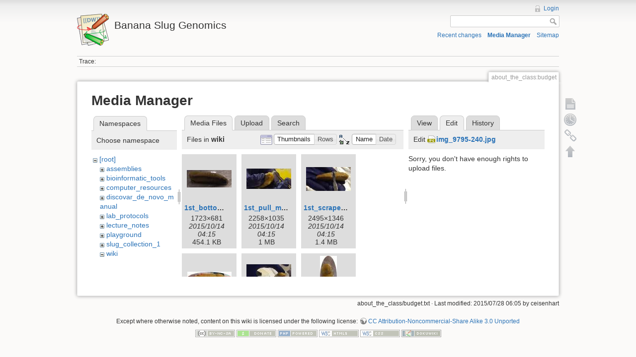

--- FILE ---
content_type: text/html; charset=utf-8
request_url: https://banana-slug.soe.ucsc.edu/about_the_class:budget?ns=wiki&tab_files=files&do=media&tab_details=edit&image=img_9795-240.jpg
body_size: 6486
content:
<!DOCTYPE html>
<html lang="en" dir="ltr" class="no-js">
<head>
    <meta charset="utf-8" />
    <title>about_the_class:budget [Banana Slug Genomics]</title>
    <script>(function(H){H.className=H.className.replace(/\bno-js\b/,'js')})(document.documentElement)</script>
    <meta name="generator" content="DokuWiki"/>
<meta name="robots" content="noindex,nofollow"/>
<link rel="search" type="application/opensearchdescription+xml" href="/lib/exe/opensearch.php" title="Banana Slug Genomics"/>
<link rel="start" href="/"/>
<link rel="contents" href="/about_the_class:budget?do=index" title="Sitemap"/>
<link rel="alternate" type="application/rss+xml" title="Recent changes" href="/feed.php"/>
<link rel="alternate" type="application/rss+xml" title="Current namespace" href="/feed.php?mode=list&amp;ns=about_the_class"/>
<link rel="alternate" type="text/html" title="Plain HTML" href="/_export/xhtml/about_the_class:budget"/>
<link rel="alternate" type="text/plain" title="Wiki Markup" href="/_export/raw/about_the_class:budget"/>
<link rel="stylesheet" type="text/css" href="/lib/exe/css.php?t=dokuwiki&amp;tseed=b31ffb0940898cc2bd2ba341be276149"/>
<script type="text/javascript">/*<![CDATA[*/var NS='about_the_class';var JSINFO = {"id":"about_the_class:budget","namespace":"about_the_class","move_renameokay":false};
/*!]]>*/</script>
<script type="text/javascript" charset="utf-8" src="/lib/exe/js.php?tseed=b31ffb0940898cc2bd2ba341be276149"></script>
    <meta name="viewport" content="width=device-width,initial-scale=1" />
    <link rel="shortcut icon" href="/lib/tpl/dokuwiki/images/favicon.ico" />
<link rel="apple-touch-icon" href="/lib/tpl/dokuwiki/images/apple-touch-icon.png" />
    </head>

<body>
    <!--[if lte IE 7 ]><div id="IE7"><![endif]--><!--[if IE 8 ]><div id="IE8"><![endif]-->
    <div id="dokuwiki__site"><div id="dokuwiki__top" class="site dokuwiki mode_media tpl_dokuwiki     ">

        
<!-- ********** HEADER ********** -->
<div id="dokuwiki__header"><div class="pad group">

    
    <div class="headings group">
        <ul class="a11y skip">
            <li><a href="#dokuwiki__content">skip to content</a></li>
        </ul>

        <h1><a href="/start"  accesskey="h" title="[H]"><img src="/lib/tpl/dokuwiki/images/logo.png" width="64" height="64" alt="" /> <span>Banana Slug Genomics</span></a></h1>
            </div>

    <div class="tools group">
        <!-- USER TOOLS -->
                    <div id="dokuwiki__usertools">
                <h3 class="a11y">User Tools</h3>
                <ul>
                    <li><a href="/about_the_class:budget?do=login&amp;sectok=1d0e47d18d610b3c78c3d34a5b24e82b"  class="action login" rel="nofollow" title="Login">Login</a></li>                </ul>
            </div>
        
        <!-- SITE TOOLS -->
        <div id="dokuwiki__sitetools">
            <h3 class="a11y">Site Tools</h3>
            <form action="/start" accept-charset="utf-8" class="search" id="dw__search" method="get" role="search"><div class="no"><input type="hidden" name="do" value="search" /><input type="text" id="qsearch__in" accesskey="f" name="id" class="edit" title="[F]" /><input type="submit" value="Search" class="button" title="Search" /><div id="qsearch__out" class="ajax_qsearch JSpopup"></div></div></form>            <div class="mobileTools">
                <form action="/doku.php" method="get" accept-charset="utf-8"><div class="no"><input type="hidden" name="id" value="about_the_class:budget" /><select name="do" class="edit quickselect" title="Tools"><option value="">Tools</option><optgroup label="Page Tools"><option value="">Show page</option><option value="revisions">Old revisions</option><option value="backlink">Backlinks</option></optgroup><optgroup label="Site Tools"><option value="recent">Recent changes</option><option value="media">Media Manager</option><option value="index">Sitemap</option></optgroup><optgroup label="User Tools"><option value="login">Login</option></optgroup></select><input type="submit" value="&gt;" /></div></form>            </div>
            <ul>
                <li><a href="/about_the_class:budget?do=recent"  class="action recent" accesskey="r" rel="nofollow" title="Recent changes [R]">Recent changes</a></li><li><a href="/about_the_class:budget?do=media&amp;ns=about_the_class"  class="action media" rel="nofollow" title="Media Manager">Media Manager</a></li><li><a href="/about_the_class:budget?do=index"  class="action index" accesskey="x" rel="nofollow" title="Sitemap [X]">Sitemap</a></li>            </ul>
        </div>

    </div>

    <!-- BREADCRUMBS -->
            <div class="breadcrumbs">
                                        <div class="trace"><span class="bchead">Trace:</span></div>
                    </div>
    
    
    <hr class="a11y" />
</div></div><!-- /header -->

        <div class="wrapper group">

            
            <!-- ********** CONTENT ********** -->
            <div id="dokuwiki__content"><div class="pad group">

                <div class="pageId"><span>about_the_class:budget</span></div>

                <div class="page group">
                                                            <!-- wikipage start -->
                    <div id="mediamanager__page">
<h1>Media Manager</h1>
<div class="panel namespaces">
<h2>Namespaces</h2>
<div class="panelHeader">Choose namespace</div>
<div class="panelContent" id="media__tree">

<ul class="idx">
<li class="media level0 open"><img src="/lib/images/minus.gif" alt="−" /><div class="li"><a href="/about_the_class:budget?ns=&amp;tab_files=files&amp;do=media&amp;tab_details=edit&amp;image=img_9795-240.jpg" class="idx_dir">[root]</a></div>
<ul class="idx">
<li class="media level1 closed"><img src="/lib/images/plus.gif" alt="+" /><div class="li"><a href="/about_the_class:budget?ns=assemblies&amp;tab_files=files&amp;do=media&amp;tab_details=edit&amp;image=img_9795-240.jpg" class="idx_dir">assemblies</a></div></li>
<li class="media level1 closed"><img src="/lib/images/plus.gif" alt="+" /><div class="li"><a href="/about_the_class:budget?ns=bioinformatic_tools&amp;tab_files=files&amp;do=media&amp;tab_details=edit&amp;image=img_9795-240.jpg" class="idx_dir">bioinformatic_tools</a></div></li>
<li class="media level1 closed"><img src="/lib/images/plus.gif" alt="+" /><div class="li"><a href="/about_the_class:budget?ns=computer_resources&amp;tab_files=files&amp;do=media&amp;tab_details=edit&amp;image=img_9795-240.jpg" class="idx_dir">computer_resources</a></div></li>
<li class="media level1 closed"><img src="/lib/images/plus.gif" alt="+" /><div class="li"><a href="/about_the_class:budget?ns=discovar_de_novo_manual&amp;tab_files=files&amp;do=media&amp;tab_details=edit&amp;image=img_9795-240.jpg" class="idx_dir">discovar_de_novo_manual</a></div></li>
<li class="media level1 closed"><img src="/lib/images/plus.gif" alt="+" /><div class="li"><a href="/about_the_class:budget?ns=lab_protocols&amp;tab_files=files&amp;do=media&amp;tab_details=edit&amp;image=img_9795-240.jpg" class="idx_dir">lab_protocols</a></div></li>
<li class="media level1 closed"><img src="/lib/images/plus.gif" alt="+" /><div class="li"><a href="/about_the_class:budget?ns=lecture_notes&amp;tab_files=files&amp;do=media&amp;tab_details=edit&amp;image=img_9795-240.jpg" class="idx_dir">lecture_notes</a></div></li>
<li class="media level1 closed"><img src="/lib/images/plus.gif" alt="+" /><div class="li"><a href="/about_the_class:budget?ns=playground&amp;tab_files=files&amp;do=media&amp;tab_details=edit&amp;image=img_9795-240.jpg" class="idx_dir">playground</a></div></li>
<li class="media level1 closed"><img src="/lib/images/plus.gif" alt="+" /><div class="li"><a href="/about_the_class:budget?ns=slug_collection_1&amp;tab_files=files&amp;do=media&amp;tab_details=edit&amp;image=img_9795-240.jpg" class="idx_dir">slug_collection_1</a></div></li>
<li class="media level1 open"><img src="/lib/images/minus.gif" alt="−" /><div class="li"><a href="/about_the_class:budget?ns=wiki&amp;tab_files=files&amp;do=media&amp;tab_details=edit&amp;image=img_9795-240.jpg" class="idx_dir">wiki</a></div></li>
</ul></li>
</ul>
</div>
</div>
<div class="panel filelist">
<h2 class="a11y">Media Files</h2>
<ul class="tabs">
<li><strong>Media Files</strong></li>
<li><a href="/about_the_class:budget?tab_files=upload&amp;do=media&amp;tab_details=edit&amp;image=img_9795-240.jpg&amp;ns=wiki">Upload</a></li>
<li><a href="/about_the_class:budget?tab_files=search&amp;do=media&amp;tab_details=edit&amp;image=img_9795-240.jpg&amp;ns=wiki">Search</a></li>
</ul>
<div class="panelHeader">
<h3>Files in <strong>wiki</strong></h3>
<form class="options" method="get" action="/about_the_class:budget" accept-charset="utf-8"><div class="no">
<input type="hidden" name="do" value="media" /><input type="hidden" name="tab_files" value="files" /><input type="hidden" name="tab_details" value="edit" /><input type="hidden" name="image" value="img_9795-240.jpg" /><input type="hidden" name="ns" value="wiki" /><ul>
<li class="listType"><label class="thumbs" for="listType__thumbs"><input type="radio" id="listType__thumbs" name="list_dwmedia" value="thumbs" checked="checked" /> <span>Thumbnails</span></label>
<label class="rows" for="listType__rows"><input type="radio" id="listType__rows" name="list_dwmedia" value="rows" /> <span>Rows</span></label>
</li>
<li class="sortBy"><label class="name" for="sortBy__name"><input type="radio" id="sortBy__name" name="sort_dwmedia" value="name" checked="checked" /> <span>Name</span></label>
<label class="date" for="sortBy__date"><input type="radio" id="sortBy__date" name="sort_dwmedia" value="date" /> <span>Date</span></label>
</li>
<li><input type="submit" value="Apply" class="button" />
</li>
</ul>
</div></form>
</div>
<div class="panelContent">
<ul class="thumbs"><li><dl title="wiki:1st_bottom_view.jpg">
<dt><a id="l_:wiki:1st_bottom_view.jpg" class="image thumb" href="/about_the_class:budget?image=wiki%3A1st_bottom_view.jpg&amp;ns=wiki&amp;tab_details=view&amp;do=media&amp;tab_files=files"><img src="/_media/wiki:1st_bottom_view.jpg?w=90&amp;h=35&amp;t=1444796110&amp;tok=d530ce" alt="wiki:1st_bottom_view.jpg" /></a></dt>
<dd class="name"><a href="/about_the_class:budget?image=wiki%3A1st_bottom_view.jpg&amp;ns=wiki&amp;tab_details=view&amp;do=media&amp;tab_files=files" id="h_:wiki:1st_bottom_view.jpg">1st_bottom_view.jpg</a></dd>
<dd class="size">1723&#215;681</dd>
<dd class="date">2015/10/14 04:15</dd>
<dd class="filesize">454.1 KB</dd>
</dl></li>
<li><dl title="wiki:1st_pull_mucus.jpg">
<dt><a id="l_:wiki:1st_pull_mucus.jpg" class="image thumb" href="/about_the_class:budget?image=wiki%3A1st_pull_mucus.jpg&amp;ns=wiki&amp;tab_details=view&amp;do=media&amp;tab_files=files"><img src="/_media/wiki:1st_pull_mucus.jpg?w=90&amp;h=41&amp;t=1444796113&amp;tok=8ca57b" alt="wiki:1st_pull_mucus.jpg" /></a></dt>
<dd class="name"><a href="/about_the_class:budget?image=wiki%3A1st_pull_mucus.jpg&amp;ns=wiki&amp;tab_details=view&amp;do=media&amp;tab_files=files" id="h_:wiki:1st_pull_mucus.jpg">1st_pull_mucus.jpg</a></dd>
<dd class="size">2258&#215;1035</dd>
<dd class="date">2015/10/14 04:15</dd>
<dd class="filesize">1 MB</dd>
</dl></li>
<li><dl title="wiki:1st_scrape_mucus.jpg">
<dt><a id="l_:wiki:1st_scrape_mucus.jpg" class="image thumb" href="/about_the_class:budget?image=wiki%3A1st_scrape_mucus.jpg&amp;ns=wiki&amp;tab_details=view&amp;do=media&amp;tab_files=files"><img src="/_media/wiki:1st_scrape_mucus.jpg?w=90&amp;h=48&amp;t=1444796113&amp;tok=139e36" alt="wiki:1st_scrape_mucus.jpg" /></a></dt>
<dd class="name"><a href="/about_the_class:budget?image=wiki%3A1st_scrape_mucus.jpg&amp;ns=wiki&amp;tab_details=view&amp;do=media&amp;tab_files=files" id="h_:wiki:1st_scrape_mucus.jpg">1st_scrape_mucus.jpg</a></dd>
<dd class="size">2495&#215;1346</dd>
<dd class="date">2015/10/14 04:15</dd>
<dd class="filesize">1.4 MB</dd>
</dl></li>
<li><dl title="wiki:1st_side_view.jpg">
<dt><a id="l_:wiki:1st_side_view.jpg" class="image thumb" href="/about_the_class:budget?image=wiki%3A1st_side_view.jpg&amp;ns=wiki&amp;tab_details=view&amp;do=media&amp;tab_files=files"><img src="/_media/wiki:1st_side_view.jpg?w=89&amp;h=25&amp;t=1444796114&amp;tok=df9363" alt="wiki:1st_side_view.jpg" /></a></dt>
<dd class="name"><a href="/about_the_class:budget?image=wiki%3A1st_side_view.jpg&amp;ns=wiki&amp;tab_details=view&amp;do=media&amp;tab_files=files" id="h_:wiki:1st_side_view.jpg">1st_side_view.jpg</a></dd>
<dd class="size">2859&#215;809</dd>
<dd class="date">2015/10/14 04:15</dd>
<dd class="filesize">1 MB</dd>
</dl></li>
<li><dl title="wiki:1st_sticky.jpg">
<dt><a id="l_:wiki:1st_sticky.jpg" class="image thumb" href="/about_the_class:budget?image=wiki%3A1st_sticky.jpg&amp;ns=wiki&amp;tab_details=view&amp;do=media&amp;tab_files=files"><img src="/_media/wiki:1st_sticky.jpg?w=90&amp;h=55&amp;t=1444796120&amp;tok=3af64b" alt="wiki:1st_sticky.jpg" /></a></dt>
<dd class="name"><a href="/about_the_class:budget?image=wiki%3A1st_sticky.jpg&amp;ns=wiki&amp;tab_details=view&amp;do=media&amp;tab_files=files" id="h_:wiki:1st_sticky.jpg">1st_sticky.jpg</a></dd>
<dd class="size">2624&#215;1628</dd>
<dd class="date">2015/10/14 04:15</dd>
<dd class="filesize">1.5 MB</dd>
</dl></li>
<li><dl title="wiki:1st_top_view.jpg">
<dt><a id="l_:wiki:1st_top_view.jpg" class="image thumb" href="/about_the_class:budget?image=wiki%3A1st_top_view.jpg&amp;ns=wiki&amp;tab_details=view&amp;do=media&amp;tab_files=files"><img src="/_media/wiki:1st_top_view.jpg?w=34&amp;h=90&amp;t=1444796115&amp;tok=ceab9d" alt="wiki:1st_top_view.jpg" /></a></dt>
<dd class="name"><a href="/about_the_class:budget?image=wiki%3A1st_top_view.jpg&amp;ns=wiki&amp;tab_details=view&amp;do=media&amp;tab_files=files" id="h_:wiki:1st_top_view.jpg">1st_top_view.jpg</a></dd>
<dd class="size">715&#215;1880</dd>
<dd class="date">2015/10/14 04:15</dd>
<dd class="filesize">534.8 KB</dd>
</dl></li>
<li><dl title="wiki:1st_top_view_zoom.jpg">
<dt><a id="l_:wiki:1st_top_view_zoom.jpg" class="image thumb" href="/about_the_class:budget?image=wiki%3A1st_top_view_zoom.jpg&amp;ns=wiki&amp;tab_details=view&amp;do=media&amp;tab_files=files"><img src="/_media/wiki:1st_top_view_zoom.jpg?w=90&amp;h=50&amp;t=1444796119&amp;tok=8f62de" alt="wiki:1st_top_view_zoom.jpg" /></a></dt>
<dd class="name"><a href="/about_the_class:budget?image=wiki%3A1st_top_view_zoom.jpg&amp;ns=wiki&amp;tab_details=view&amp;do=media&amp;tab_files=files" id="h_:wiki:1st_top_view_zoom.jpg">1st_top_view_zoom.jpg</a></dd>
<dd class="size">3264&#215;1836</dd>
<dd class="date">2015/10/14 04:15</dd>
<dd class="filesize">1.2 MB</dd>
</dl></li>
<li><dl title="wiki:1st_wash_slug.jpg">
<dt><a id="l_:wiki:1st_wash_slug.jpg" class="image thumb" href="/about_the_class:budget?image=wiki%3A1st_wash_slug.jpg&amp;ns=wiki&amp;tab_details=view&amp;do=media&amp;tab_files=files"><img src="/_media/wiki:1st_wash_slug.jpg?w=90&amp;h=50&amp;t=1444796118&amp;tok=ad7b47" alt="wiki:1st_wash_slug.jpg" /></a></dt>
<dd class="name"><a href="/about_the_class:budget?image=wiki%3A1st_wash_slug.jpg&amp;ns=wiki&amp;tab_details=view&amp;do=media&amp;tab_files=files" id="h_:wiki:1st_wash_slug.jpg">1st_wash_slug.jpg</a></dd>
<dd class="size">3264&#215;1836</dd>
<dd class="date">2015/10/14 04:15</dd>
<dd class="filesize">1.1 MB</dd>
</dl></li>
<li><dl title="wiki:2nd_cutting_mantle.jpg">
<dt><a id="l_:wiki:2nd_cutting_mantle.jpg" class="image thumb" href="/about_the_class:budget?image=wiki%3A2nd_cutting_mantle.jpg&amp;ns=wiki&amp;tab_details=view&amp;do=media&amp;tab_files=files"><img src="/_media/wiki:2nd_cutting_mantle.jpg?w=41&amp;h=90&amp;t=1444796121&amp;tok=78920d" alt="wiki:2nd_cutting_mantle.jpg" /></a></dt>
<dd class="name"><a href="/about_the_class:budget?image=wiki%3A2nd_cutting_mantle.jpg&amp;ns=wiki&amp;tab_details=view&amp;do=media&amp;tab_files=files" id="h_:wiki:2nd_cutting_mantle.jpg">2nd_cutting_mantle.jpg</a></dd>
<dd class="size">816&#215;1757</dd>
<dd class="date">2015/10/14 04:15</dd>
<dd class="filesize">705.3 KB</dd>
</dl></li>
<li><dl title="wiki:2nd_examine_mantle.jpg">
<dt><a id="l_:wiki:2nd_examine_mantle.jpg" class="image thumb" href="/about_the_class:budget?image=wiki%3A2nd_examine_mantle.jpg&amp;ns=wiki&amp;tab_details=view&amp;do=media&amp;tab_files=files"><img src="/_media/wiki:2nd_examine_mantle.jpg?w=90&amp;h=57&amp;t=1444796123&amp;tok=906cd7" alt="wiki:2nd_examine_mantle.jpg" /></a></dt>
<dd class="name"><a href="/about_the_class:budget?image=wiki%3A2nd_examine_mantle.jpg&amp;ns=wiki&amp;tab_details=view&amp;do=media&amp;tab_files=files" id="h_:wiki:2nd_examine_mantle.jpg">2nd_examine_mantle.jpg</a></dd>
<dd class="size">1885&#215;1204</dd>
<dd class="date">2015/10/14 04:15</dd>
<dd class="filesize">885.1 KB</dd>
</dl></li>
<li><dl title="wiki:2nd_exposed_mantle.jpg">
<dt><a id="l_:wiki:2nd_exposed_mantle.jpg" class="image thumb" href="/about_the_class:budget?image=wiki%3A2nd_exposed_mantle.jpg&amp;ns=wiki&amp;tab_details=view&amp;do=media&amp;tab_files=files"><img src="/_media/wiki:2nd_exposed_mantle.jpg?w=90&amp;h=50&amp;t=1444796124&amp;tok=4188d7" alt="wiki:2nd_exposed_mantle.jpg" /></a></dt>
<dd class="name"><a href="/about_the_class:budget?image=wiki%3A2nd_exposed_mantle.jpg&amp;ns=wiki&amp;tab_details=view&amp;do=media&amp;tab_files=files" id="h_:wiki:2nd_exposed_mantle.jpg">2nd_exposed_mantle.jpg</a></dd>
<dd class="size">3264&#215;1836</dd>
<dd class="date">2015/10/14 04:15</dd>
<dd class="filesize">1 MB</dd>
</dl></li>
<li><dl title="wiki:2nd_pinned.jpg">
<dt><a id="l_:wiki:2nd_pinned.jpg" class="image thumb" href="/about_the_class:budget?image=wiki%3A2nd_pinned.jpg&amp;ns=wiki&amp;tab_details=view&amp;do=media&amp;tab_files=files"><img src="/_media/wiki:2nd_pinned.jpg?w=90&amp;h=29&amp;t=1444796126&amp;tok=8eae81" alt="wiki:2nd_pinned.jpg" /></a></dt>
<dd class="name"><a href="/about_the_class:budget?image=wiki%3A2nd_pinned.jpg&amp;ns=wiki&amp;tab_details=view&amp;do=media&amp;tab_files=files" id="h_:wiki:2nd_pinned.jpg">2nd_pinned.jpg</a></dd>
<dd class="size">2679&#215;882</dd>
<dd class="date">2015/10/14 04:15</dd>
<dd class="filesize">1.2 MB</dd>
</dl></li>
<li><dl title="wiki:3rd_cut_detail.jpg">
<dt><a id="l_:wiki:3rd_cut_detail.jpg" class="image thumb" href="/about_the_class:budget?image=wiki%3A3rd_cut_detail.jpg&amp;ns=wiki&amp;tab_details=view&amp;do=media&amp;tab_files=files"><img src="/_media/wiki:3rd_cut_detail.jpg?w=48&amp;h=90&amp;t=1444796128&amp;tok=ba7538" alt="wiki:3rd_cut_detail.jpg" /></a></dt>
<dd class="name"><a href="/about_the_class:budget?image=wiki%3A3rd_cut_detail.jpg&amp;ns=wiki&amp;tab_details=view&amp;do=media&amp;tab_files=files" id="h_:wiki:3rd_cut_detail.jpg">3rd_cut_detail.jpg</a></dd>
<dd class="size">1160&#215;2171</dd>
<dd class="date">2015/10/14 04:15</dd>
<dd class="filesize">1.2 MB</dd>
</dl></li>
<li><dl title="wiki:3rd_cut_open.jpg">
<dt><a id="l_:wiki:3rd_cut_open.jpg" class="image thumb" href="/about_the_class:budget?image=wiki%3A3rd_cut_open.jpg&amp;ns=wiki&amp;tab_details=view&amp;do=media&amp;tab_files=files"><img src="/_media/wiki:3rd_cut_open.jpg?w=90&amp;h=36&amp;t=1444796129&amp;tok=ae440c" alt="wiki:3rd_cut_open.jpg" /></a></dt>
<dd class="name"><a href="/about_the_class:budget?image=wiki%3A3rd_cut_open.jpg&amp;ns=wiki&amp;tab_details=view&amp;do=media&amp;tab_files=files" id="h_:wiki:3rd_cut_open.jpg">3rd_cut_open.jpg</a></dd>
<dd class="size">2176&#215;875</dd>
<dd class="date">2015/10/14 04:15</dd>
<dd class="filesize">942.3 KB</dd>
</dl></li>
<li><dl title="wiki:3rd_cut_skirt.jpg">
<dt><a id="l_:wiki:3rd_cut_skirt.jpg" class="image thumb" href="/about_the_class:budget?image=wiki%3A3rd_cut_skirt.jpg&amp;ns=wiki&amp;tab_details=view&amp;do=media&amp;tab_files=files"><img src="/_media/wiki:3rd_cut_skirt.jpg?w=50&amp;h=89&amp;t=1444796131&amp;tok=dc03dd" alt="wiki:3rd_cut_skirt.jpg" /></a></dt>
<dd class="name"><a href="/about_the_class:budget?image=wiki%3A3rd_cut_skirt.jpg&amp;ns=wiki&amp;tab_details=view&amp;do=media&amp;tab_files=files" id="h_:wiki:3rd_cut_skirt.jpg">3rd_cut_skirt.jpg</a></dd>
<dd class="size">784&#215;1385</dd>
<dd class="date">2015/10/14 04:15</dd>
<dd class="filesize">490.5 KB</dd>
</dl></li>
<li><dl title="wiki:3rd_cut_skirt_more.jpg">
<dt><a id="l_:wiki:3rd_cut_skirt_more.jpg" class="image thumb" href="/about_the_class:budget?image=wiki%3A3rd_cut_skirt_more.jpg&amp;ns=wiki&amp;tab_details=view&amp;do=media&amp;tab_files=files"><img src="/_media/wiki:3rd_cut_skirt_more.jpg?w=51&amp;h=90&amp;t=1444796134&amp;tok=f7ea0a" alt="wiki:3rd_cut_skirt_more.jpg" /></a></dt>
<dd class="name"><a href="/about_the_class:budget?image=wiki%3A3rd_cut_skirt_more.jpg&amp;ns=wiki&amp;tab_details=view&amp;do=media&amp;tab_files=files" id="h_:wiki:3rd_cut_skirt_more.jpg">3rd_cut_skirt_more.jpg</a></dd>
<dd class="size">1714&#215;2971</dd>
<dd class="date">2015/10/14 04:15</dd>
<dd class="filesize">2.5 MB</dd>
</dl></li>
<li><dl title="wiki:3rd_examine_tail_opening.jpg">
<dt><a id="l_:wiki:3rd_examine_tail_opening.jpg" class="image thumb" href="/about_the_class:budget?image=wiki%3A3rd_examine_tail_opening.jpg&amp;ns=wiki&amp;tab_details=view&amp;do=media&amp;tab_files=files"><img src="/_media/wiki:3rd_examine_tail_opening.jpg?w=90&amp;h=32&amp;t=1444796132&amp;tok=e962b4" alt="wiki:3rd_examine_tail_opening.jpg" /></a></dt>
<dd class="name"><a href="/about_the_class:budget?image=wiki%3A3rd_examine_tail_opening.jpg&amp;ns=wiki&amp;tab_details=view&amp;do=media&amp;tab_files=files" id="h_:wiki:3rd_examine_tail_opening.jpg">3rd_examine_tail_opening.jpg</a></dd>
<dd class="size">1528&#215;552</dd>
<dd class="date">2015/10/14 04:15</dd>
<dd class="filesize">509.1 KB</dd>
</dl></li>
<li><dl title="wiki:4th_examine_opening.jpg">
<dt><a id="l_:wiki:4th_examine_opening.jpg" class="image thumb" href="/about_the_class:budget?image=wiki%3A4th_examine_opening.jpg&amp;ns=wiki&amp;tab_details=view&amp;do=media&amp;tab_files=files"><img src="/_media/wiki:4th_examine_opening.jpg?w=71&amp;h=90&amp;t=1444796139&amp;tok=f70d57" alt="wiki:4th_examine_opening.jpg" /></a></dt>
<dd class="name"><a href="/about_the_class:budget?image=wiki%3A4th_examine_opening.jpg&amp;ns=wiki&amp;tab_details=view&amp;do=media&amp;tab_files=files" id="h_:wiki:4th_examine_opening.jpg">4th_examine_opening.jpg</a></dd>
<dd class="size">1836&#215;2303</dd>
<dd class="date">2015/10/14 04:15</dd>
<dd class="filesize">1.9 MB</dd>
</dl></li>
<li><dl title="wiki:4th_open.jpg">
<dt><a id="l_:wiki:4th_open.jpg" class="image thumb" href="/about_the_class:budget?image=wiki%3A4th_open.jpg&amp;ns=wiki&amp;tab_details=view&amp;do=media&amp;tab_files=files"><img src="/_media/wiki:4th_open.jpg?w=68&amp;h=90&amp;t=1444796139&amp;tok=34cfbc" alt="wiki:4th_open.jpg" /></a></dt>
<dd class="name"><a href="/about_the_class:budget?image=wiki%3A4th_open.jpg&amp;ns=wiki&amp;tab_details=view&amp;do=media&amp;tab_files=files" id="h_:wiki:4th_open.jpg">4th_open.jpg</a></dd>
<dd class="size">1622&#215;2142</dd>
<dd class="date">2015/10/14 04:15</dd>
<dd class="filesize">1.7 MB</dd>
</dl></li>
<li><dl title="wiki:4th_openning.jpg">
<dt><a id="l_:wiki:4th_openning.jpg" class="image thumb" href="/about_the_class:budget?image=wiki%3A4th_openning.jpg&amp;ns=wiki&amp;tab_details=view&amp;do=media&amp;tab_files=files"><img src="/_media/wiki:4th_openning.jpg?w=61&amp;h=90&amp;t=1444796140&amp;tok=9c57df" alt="wiki:4th_openning.jpg" /></a></dt>
<dd class="name"><a href="/about_the_class:budget?image=wiki%3A4th_openning.jpg&amp;ns=wiki&amp;tab_details=view&amp;do=media&amp;tab_files=files" id="h_:wiki:4th_openning.jpg">4th_openning.jpg</a></dd>
<dd class="size">1295&#215;1903</dd>
<dd class="date">2015/10/14 04:15</dd>
<dd class="filesize">1.3 MB</dd>
</dl></li>
<li><dl title="wiki:4th_pinned.jpg">
<dt><a id="l_:wiki:4th_pinned.jpg" class="image thumb" href="/about_the_class:budget?image=wiki%3A4th_pinned.jpg&amp;ns=wiki&amp;tab_details=view&amp;do=media&amp;tab_files=files"><img src="/_media/wiki:4th_pinned.jpg?w=59&amp;h=89&amp;t=1444796146&amp;tok=75d35a" alt="wiki:4th_pinned.jpg" /></a></dt>
<dd class="name"><a href="/about_the_class:budget?image=wiki%3A4th_pinned.jpg&amp;ns=wiki&amp;tab_details=view&amp;do=media&amp;tab_files=files" id="h_:wiki:4th_pinned.jpg">4th_pinned.jpg</a></dd>
<dd class="size">1623&#215;2470</dd>
<dd class="date">2015/10/14 04:15</dd>
<dd class="filesize">1.9 MB</dd>
</dl></li>
<li><dl title="wiki:5th_be_careful.jpg">
<dt><a id="l_:wiki:5th_be_careful.jpg" class="image thumb" href="/about_the_class:budget?image=wiki%3A5th_be_careful.jpg&amp;ns=wiki&amp;tab_details=view&amp;do=media&amp;tab_files=files"><img src="/_media/wiki:5th_be_careful.jpg?w=55&amp;h=90&amp;t=1444796144&amp;tok=faaf1c" alt="wiki:5th_be_careful.jpg" /></a></dt>
<dd class="name"><a href="/about_the_class:budget?image=wiki%3A5th_be_careful.jpg&amp;ns=wiki&amp;tab_details=view&amp;do=media&amp;tab_files=files" id="h_:wiki:5th_be_careful.jpg">5th_be_careful.jpg</a></dd>
<dd class="size">1033&#215;1667</dd>
<dd class="date">2015/10/14 04:15</dd>
<dd class="filesize">915.1 KB</dd>
</dl></li>
<li><dl title="wiki:5th_detail.jpg">
<dt><a id="l_:wiki:5th_detail.jpg" class="image thumb" href="/about_the_class:budget?image=wiki%3A5th_detail.jpg&amp;ns=wiki&amp;tab_details=view&amp;do=media&amp;tab_files=files"><img src="/_media/wiki:5th_detail.jpg?w=90&amp;h=50&amp;t=1444796146&amp;tok=57e85d" alt="wiki:5th_detail.jpg" /></a></dt>
<dd class="name"><a href="/about_the_class:budget?image=wiki%3A5th_detail.jpg&amp;ns=wiki&amp;tab_details=view&amp;do=media&amp;tab_files=files" id="h_:wiki:5th_detail.jpg">5th_detail.jpg</a></dd>
<dd class="size">3264&#215;1836</dd>
<dd class="date">2015/10/14 04:15</dd>
<dd class="filesize">1.1 MB</dd>
</dl></li>
<li><dl title="wiki:5th_detail2.jpg">
<dt><a id="l_:wiki:5th_detail2.jpg" class="image thumb" href="/about_the_class:budget?image=wiki%3A5th_detail2.jpg&amp;ns=wiki&amp;tab_details=view&amp;do=media&amp;tab_files=files"><img src="/_media/wiki:5th_detail2.jpg?w=90&amp;h=50&amp;t=1444796149&amp;tok=17cc4a" alt="wiki:5th_detail2.jpg" /></a></dt>
<dd class="name"><a href="/about_the_class:budget?image=wiki%3A5th_detail2.jpg&amp;ns=wiki&amp;tab_details=view&amp;do=media&amp;tab_files=files" id="h_:wiki:5th_detail2.jpg">5th_detail2.jpg</a></dd>
<dd class="size">3264&#215;1836</dd>
<dd class="date">2015/10/14 04:15</dd>
<dd class="filesize">1.5 MB</dd>
</dl></li>
<li><dl title="wiki:5th_exposed.jpg">
<dt><a id="l_:wiki:5th_exposed.jpg" class="image thumb" href="/about_the_class:budget?image=wiki%3A5th_exposed.jpg&amp;ns=wiki&amp;tab_details=view&amp;do=media&amp;tab_files=files"><img src="/_media/wiki:5th_exposed.jpg?w=90&amp;h=50&amp;t=1444796152&amp;tok=4560fb" alt="wiki:5th_exposed.jpg" /></a></dt>
<dd class="name"><a href="/about_the_class:budget?image=wiki%3A5th_exposed.jpg&amp;ns=wiki&amp;tab_details=view&amp;do=media&amp;tab_files=files" id="h_:wiki:5th_exposed.jpg">5th_exposed.jpg</a></dd>
<dd class="size">3264&#215;1836</dd>
<dd class="date">2015/10/14 04:15</dd>
<dd class="filesize">1.7 MB</dd>
</dl></li>
<li><dl title="wiki:5th_exposed2.jpg">
<dt><a id="l_:wiki:5th_exposed2.jpg" class="image thumb" href="/about_the_class:budget?image=wiki%3A5th_exposed2.jpg&amp;ns=wiki&amp;tab_details=view&amp;do=media&amp;tab_files=files"><img src="/_media/wiki:5th_exposed2.jpg?w=90&amp;h=50&amp;t=1444796155&amp;tok=390453" alt="wiki:5th_exposed2.jpg" /></a></dt>
<dd class="name"><a href="/about_the_class:budget?image=wiki%3A5th_exposed2.jpg&amp;ns=wiki&amp;tab_details=view&amp;do=media&amp;tab_files=files" id="h_:wiki:5th_exposed2.jpg">5th_exposed2.jpg</a></dd>
<dd class="size">3264&#215;1836</dd>
<dd class="date">2015/10/14 04:15</dd>
<dd class="filesize">1.2 MB</dd>
</dl></li>
<li><dl title="wiki:5th_exposed_zoom.jpg">
<dt><a id="l_:wiki:5th_exposed_zoom.jpg" class="image thumb" href="/about_the_class:budget?image=wiki%3A5th_exposed_zoom.jpg&amp;ns=wiki&amp;tab_details=view&amp;do=media&amp;tab_files=files"><img src="/_media/wiki:5th_exposed_zoom.jpg?w=90&amp;h=76&amp;t=1444796148&amp;tok=515bc1" alt="wiki:5th_exposed_zoom.jpg" /></a></dt>
<dd class="name"><a href="/about_the_class:budget?image=wiki%3A5th_exposed_zoom.jpg&amp;ns=wiki&amp;tab_details=view&amp;do=media&amp;tab_files=files" id="h_:wiki:5th_exposed_zoom.jpg">5th_exposed_zoom.jpg</a></dd>
<dd class="size">907&#215;767</dd>
<dd class="date">2015/10/14 04:15</dd>
<dd class="filesize">562.1 KB</dd>
</dl></li>
<li><dl title="wiki:5th_long_penis.jpg">
<dt><a id="l_:wiki:5th_long_penis.jpg" class="image thumb" href="/about_the_class:budget?image=wiki%3A5th_long_penis.jpg&amp;ns=wiki&amp;tab_details=view&amp;do=media&amp;tab_files=files"><img src="/_media/wiki:5th_long_penis.jpg?w=90&amp;h=50&amp;t=1444796159&amp;tok=9cc2e6" alt="wiki:5th_long_penis.jpg" /></a></dt>
<dd class="name"><a href="/about_the_class:budget?image=wiki%3A5th_long_penis.jpg&amp;ns=wiki&amp;tab_details=view&amp;do=media&amp;tab_files=files" id="h_:wiki:5th_long_penis.jpg">5th_long_penis.jpg</a></dd>
<dd class="size">3264&#215;1836</dd>
<dd class="date">2015/10/14 04:15</dd>
<dd class="filesize">1.5 MB</dd>
</dl></li>
<li><dl title="wiki:5th_overview.jpg">
<dt><a id="l_:wiki:5th_overview.jpg" class="image thumb" href="/about_the_class:budget?image=wiki%3A5th_overview.jpg&amp;ns=wiki&amp;tab_details=view&amp;do=media&amp;tab_files=files"><img src="/_media/wiki:5th_overview.jpg?w=90&amp;h=50&amp;t=1444796161&amp;tok=4261e9" alt="wiki:5th_overview.jpg" /></a></dt>
<dd class="name"><a href="/about_the_class:budget?image=wiki%3A5th_overview.jpg&amp;ns=wiki&amp;tab_details=view&amp;do=media&amp;tab_files=files" id="h_:wiki:5th_overview.jpg">5th_overview.jpg</a></dd>
<dd class="size">3264&#215;1836</dd>
<dd class="date">2015/10/14 04:16</dd>
<dd class="filesize">1.9 MB</dd>
</dl></li>
<li><dl title="wiki:5th_overview_labeled.jpg">
<dt><a id="l_:wiki:5th_overview_labeled.jpg" class="image thumb" href="/about_the_class:budget?image=wiki%3A5th_overview_labeled.jpg&amp;ns=wiki&amp;tab_details=view&amp;do=media&amp;tab_files=files"><img src="/_media/wiki:5th_overview_labeled.jpg?w=90&amp;h=49&amp;t=1444796155&amp;tok=8311ee" alt="wiki:5th_overview_labeled.jpg" /></a></dt>
<dd class="name"><a href="/about_the_class:budget?image=wiki%3A5th_overview_labeled.jpg&amp;ns=wiki&amp;tab_details=view&amp;do=media&amp;tab_files=files" id="h_:wiki:5th_overview_labeled.jpg">5th_overview_labeled.jpg</a></dd>
<dd class="size">1433&#215;790</dd>
<dd class="date">2015/10/14 04:15</dd>
<dd class="filesize">1.1 MB</dd>
</dl></li>
<li><dl title="wiki:5th_untangle.jpg">
<dt><a id="l_:wiki:5th_untangle.jpg" class="image thumb" href="/about_the_class:budget?image=wiki%3A5th_untangle.jpg&amp;ns=wiki&amp;tab_details=view&amp;do=media&amp;tab_files=files"><img src="/_media/wiki:5th_untangle.jpg?w=59&amp;h=90&amp;t=1444796163&amp;tok=12b5f3" alt="wiki:5th_untangle.jpg" /></a></dt>
<dd class="name"><a href="/about_the_class:budget?image=wiki%3A5th_untangle.jpg&amp;ns=wiki&amp;tab_details=view&amp;do=media&amp;tab_files=files" id="h_:wiki:5th_untangle.jpg">5th_untangle.jpg</a></dd>
<dd class="size">1681&#215;2553</dd>
<dd class="date">2015/10/14 04:16</dd>
<dd class="filesize">2.3 MB</dd>
</dl></li>
<li><dl title="wiki:6th_concentrate.jpg">
<dt><a id="l_:wiki:6th_concentrate.jpg" class="image thumb" href="/about_the_class:budget?image=wiki%3A6th_concentrate.jpg&amp;ns=wiki&amp;tab_details=view&amp;do=media&amp;tab_files=files"><img src="/_media/wiki:6th_concentrate.jpg?w=90&amp;h=50&amp;t=1444796167&amp;tok=2a9297" alt="wiki:6th_concentrate.jpg" /></a></dt>
<dd class="name"><a href="/about_the_class:budget?image=wiki%3A6th_concentrate.jpg&amp;ns=wiki&amp;tab_details=view&amp;do=media&amp;tab_files=files" id="h_:wiki:6th_concentrate.jpg">6th_concentrate.jpg</a></dd>
<dd class="size">3264&#215;1836</dd>
<dd class="date">2015/10/14 04:16</dd>
<dd class="filesize">1.8 MB</dd>
</dl></li>
<li><dl title="wiki:6th_foot.jpg">
<dt><a id="l_:wiki:6th_foot.jpg" class="image thumb" href="/about_the_class:budget?image=wiki%3A6th_foot.jpg&amp;ns=wiki&amp;tab_details=view&amp;do=media&amp;tab_files=files"><img src="/_media/wiki:6th_foot.jpg?w=90&amp;h=72&amp;t=1444796164&amp;tok=7e5244" alt="wiki:6th_foot.jpg" /></a></dt>
<dd class="name"><a href="/about_the_class:budget?image=wiki%3A6th_foot.jpg&amp;ns=wiki&amp;tab_details=view&amp;do=media&amp;tab_files=files" id="h_:wiki:6th_foot.jpg">6th_foot.jpg</a></dd>
<dd class="size">1253&#215;1006</dd>
<dd class="date">2015/10/14 04:16</dd>
<dd class="filesize">851.7 KB</dd>
</dl></li>
<li><dl title="wiki:6th_ganglion.jpg">
<dt><a id="l_:wiki:6th_ganglion.jpg" class="image thumb" href="/about_the_class:budget?image=wiki%3A6th_ganglion.jpg&amp;ns=wiki&amp;tab_details=view&amp;do=media&amp;tab_files=files"><img src="/_media/wiki:6th_ganglion.jpg?w=90&amp;h=68&amp;t=1444796165&amp;tok=d8c908" alt="wiki:6th_ganglion.jpg" /></a></dt>
<dd class="name"><a href="/about_the_class:budget?image=wiki%3A6th_ganglion.jpg&amp;ns=wiki&amp;tab_details=view&amp;do=media&amp;tab_files=files" id="h_:wiki:6th_ganglion.jpg">6th_ganglion.jpg</a></dd>
<dd class="size">730&#215;558</dd>
<dd class="date">2015/10/14 04:16</dd>
<dd class="filesize">335.2 KB</dd>
</dl></li>
<li><dl title="wiki:6th_intestine.jpg">
<dt><a id="l_:wiki:6th_intestine.jpg" class="image thumb" href="/about_the_class:budget?image=wiki%3A6th_intestine.jpg&amp;ns=wiki&amp;tab_details=view&amp;do=media&amp;tab_files=files"><img src="/_media/wiki:6th_intestine.jpg?w=87&amp;h=90&amp;t=1444796166&amp;tok=e93d3f" alt="wiki:6th_intestine.jpg" /></a></dt>
<dd class="name"><a href="/about_the_class:budget?image=wiki%3A6th_intestine.jpg&amp;ns=wiki&amp;tab_details=view&amp;do=media&amp;tab_files=files" id="h_:wiki:6th_intestine.jpg">6th_intestine.jpg</a></dd>
<dd class="size">702&#215;722</dd>
<dd class="date">2015/10/14 04:16</dd>
<dd class="filesize">388.3 KB</dd>
</dl></li>
<li><dl title="wiki:6th_penis.jpg">
<dt><a id="l_:wiki:6th_penis.jpg" class="image thumb" href="/about_the_class:budget?image=wiki%3A6th_penis.jpg&amp;ns=wiki&amp;tab_details=view&amp;do=media&amp;tab_files=files"><img src="/_media/wiki:6th_penis.jpg?w=79&amp;h=90&amp;t=1444796172&amp;tok=be2e6c" alt="wiki:6th_penis.jpg" /></a></dt>
<dd class="name"><a href="/about_the_class:budget?image=wiki%3A6th_penis.jpg&amp;ns=wiki&amp;tab_details=view&amp;do=media&amp;tab_files=files" id="h_:wiki:6th_penis.jpg">6th_penis.jpg</a></dd>
<dd class="size">1077&#215;1213</dd>
<dd class="date">2015/10/14 04:16</dd>
<dd class="filesize">749.5 KB</dd>
</dl></li>
<li><dl title="wiki:6th_poopy.jpg">
<dt><a id="l_:wiki:6th_poopy.jpg" class="image thumb" href="/about_the_class:budget?image=wiki%3A6th_poopy.jpg&amp;ns=wiki&amp;tab_details=view&amp;do=media&amp;tab_files=files"><img src="/_media/wiki:6th_poopy.jpg?w=90&amp;h=50&amp;t=1444796171&amp;tok=5df05a" alt="wiki:6th_poopy.jpg" /></a></dt>
<dd class="name"><a href="/about_the_class:budget?image=wiki%3A6th_poopy.jpg&amp;ns=wiki&amp;tab_details=view&amp;do=media&amp;tab_files=files" id="h_:wiki:6th_poopy.jpg">6th_poopy.jpg</a></dd>
<dd class="size">3264&#215;1836</dd>
<dd class="date">2015/10/14 04:16</dd>
<dd class="filesize">1.7 MB</dd>
</dl></li>
<li><dl title="wiki:6th_shell.jpg">
<dt><a id="l_:wiki:6th_shell.jpg" class="image thumb" href="/about_the_class:budget?image=wiki%3A6th_shell.jpg&amp;ns=wiki&amp;tab_details=view&amp;do=media&amp;tab_files=files"><img src="/_media/wiki:6th_shell.jpg?w=90&amp;h=50&amp;t=1444796172&amp;tok=03229a" alt="wiki:6th_shell.jpg" /></a></dt>
<dd class="name"><a href="/about_the_class:budget?image=wiki%3A6th_shell.jpg&amp;ns=wiki&amp;tab_details=view&amp;do=media&amp;tab_files=files" id="h_:wiki:6th_shell.jpg">6th_shell.jpg</a></dd>
<dd class="size">3264&#215;1836</dd>
<dd class="date">2015/10/14 04:16</dd>
<dd class="filesize">1.2 MB</dd>
</dl></li>
<li><dl title="wiki:6th_tube.jpg">
<dt><a id="l_:wiki:6th_tube.jpg" class="image thumb" href="/about_the_class:budget?image=wiki%3A6th_tube.jpg&amp;ns=wiki&amp;tab_details=view&amp;do=media&amp;tab_files=files"><img src="/_media/wiki:6th_tube.jpg?w=90&amp;h=67&amp;t=1444796175&amp;tok=8a05b6" alt="wiki:6th_tube.jpg" /></a></dt>
<dd class="name"><a href="/about_the_class:budget?image=wiki%3A6th_tube.jpg&amp;ns=wiki&amp;tab_details=view&amp;do=media&amp;tab_files=files" id="h_:wiki:6th_tube.jpg">6th_tube.jpg</a></dd>
<dd class="size">1162&#215;875</dd>
<dd class="date">2015/10/14 04:16</dd>
<dd class="filesize">709.5 KB</dd>
</dl></li>
<li><dl title="wiki:7th_body_bag.jpg">
<dt><a id="l_:wiki:7th_body_bag.jpg" class="image thumb" href="/about_the_class:budget?image=wiki%3A7th_body_bag.jpg&amp;ns=wiki&amp;tab_details=view&amp;do=media&amp;tab_files=files"><img src="/_media/wiki:7th_body_bag.jpg?w=90&amp;h=50&amp;t=1444796174&amp;tok=39b9aa" alt="wiki:7th_body_bag.jpg" /></a></dt>
<dd class="name"><a href="/about_the_class:budget?image=wiki%3A7th_body_bag.jpg&amp;ns=wiki&amp;tab_details=view&amp;do=media&amp;tab_files=files" id="h_:wiki:7th_body_bag.jpg">7th_body_bag.jpg</a></dd>
<dd class="size">3264&#215;1836</dd>
<dd class="date">2015/10/14 04:16</dd>
<dd class="filesize">1.3 MB</dd>
</dl></li>
<li><dl title="wiki:dokuwiki-128.png">
<dt><a id="l_:wiki:dokuwiki-128.png" class="image thumb" href="/about_the_class:budget?image=wiki%3Adokuwiki-128.png&amp;ns=wiki&amp;tab_details=view&amp;do=media&amp;tab_files=files"><img src="/_media/wiki:dokuwiki-128.png?w=90&amp;h=90&amp;t=1426793393&amp;tok=ed8660" alt="wiki:dokuwiki-128.png" /></a></dt>
<dd class="name"><a href="/about_the_class:budget?image=wiki%3Adokuwiki-128.png&amp;ns=wiki&amp;tab_details=view&amp;do=media&amp;tab_files=files" id="h_:wiki:dokuwiki-128.png">dokuwiki-128.png</a></dd>
<dd class="size">128&#215;128</dd>
<dd class="date">2015/03/19 19:29</dd>
<dd class="filesize">32.8 KB</dd>
</dl></li>
<li><dl title="wiki:dolichophallus.png">
<dt><a id="l_:wiki:dolichophallus.png" class="image thumb" href="/about_the_class:budget?image=wiki%3Adolichophallus.png&amp;ns=wiki&amp;tab_details=view&amp;do=media&amp;tab_files=files"><img src="/_media/wiki:dolichophallus.png?w=52&amp;h=90&amp;t=1439928464&amp;tok=a14d24" alt="wiki:dolichophallus.png" /></a></dt>
<dd class="name"><a href="/about_the_class:budget?image=wiki%3Adolichophallus.png&amp;ns=wiki&amp;tab_details=view&amp;do=media&amp;tab_files=files" id="h_:wiki:dolichophallus.png">dolichophallus.png</a></dd>
<dd class="size">136&#215;232</dd>
<dd class="date">2015/08/18 20:07</dd>
<dd class="filesize">27.9 KB</dd>
</dl></li>
<li><dl title="wiki:pulmon16la.gif">
<dt><a id="l_:wiki:pulmon16la.gif" class="image thumb" href="/about_the_class:budget?image=wiki%3Apulmon16la.gif&amp;ns=wiki&amp;tab_details=view&amp;do=media&amp;tab_files=files"><img src="/_media/wiki:pulmon16la.gif?w=71&amp;h=90&amp;t=1439925309&amp;tok=ecab40" alt="wiki:pulmon16la.gif" /></a></dt>
<dd class="name"><a href="/about_the_class:budget?image=wiki%3Apulmon16la.gif&amp;ns=wiki&amp;tab_details=view&amp;do=media&amp;tab_files=files" id="h_:wiki:pulmon16la.gif">pulmon16la.gif</a></dd>
<dd class="size">550&#215;697</dd>
<dd class="date">2015/08/18 19:15</dd>
<dd class="filesize">30.3 KB</dd>
</dl></li>
<li><dl title="wiki:slug_parts.png">
<dt><a id="l_:wiki:slug_parts.png" class="image thumb" href="/about_the_class:budget?image=wiki%3Aslug_parts.png&amp;ns=wiki&amp;tab_details=view&amp;do=media&amp;tab_files=files"><img src="/_media/wiki:slug_parts.png?w=90&amp;h=35&amp;t=1439924176&amp;tok=4ecd11" alt="wiki:slug_parts.png" /></a></dt>
<dd class="name"><a href="/about_the_class:budget?image=wiki%3Aslug_parts.png&amp;ns=wiki&amp;tab_details=view&amp;do=media&amp;tab_files=files" id="h_:wiki:slug_parts.png">slug_parts.png</a></dd>
<dd class="size">459&#215;183</dd>
<dd class="date">2015/08/18 18:56</dd>
<dd class="filesize">5.8 KB</dd>
</dl></li>
<li><dl title="wiki:slugmatingphases.png">
<dt><a id="l_:wiki:slugmatingphases.png" class="image thumb" href="/about_the_class:budget?image=wiki%3Aslugmatingphases.png&amp;ns=wiki&amp;tab_details=view&amp;do=media&amp;tab_files=files"><img src="/_media/wiki:slugmatingphases.png?w=90&amp;h=30&amp;t=1439932732&amp;tok=6e0394" alt="wiki:slugmatingphases.png" /></a></dt>
<dd class="name"><a href="/about_the_class:budget?image=wiki%3Aslugmatingphases.png&amp;ns=wiki&amp;tab_details=view&amp;do=media&amp;tab_files=files" id="h_:wiki:slugmatingphases.png">slugmatingphases.png</a></dd>
<dd class="size">488&#215;168</dd>
<dd class="date">2015/08/18 21:18</dd>
<dd class="filesize">46.1 KB</dd>
</dl></li>
</ul>
</div>
</div>
<div class="panel file">
<h2 class="a11y">File</h2>
<ul class="tabs">
<li><a href="/about_the_class:budget?tab_details=view&amp;do=media&amp;tab_files=files&amp;image=img_9795-240.jpg&amp;ns=wiki">View</a></li>
<li><strong>Edit</strong></li>
<li><a href="/about_the_class:budget?tab_details=history&amp;do=media&amp;tab_files=files&amp;image=img_9795-240.jpg&amp;ns=wiki">History</a></li>
</ul>
<div class="panelHeader"><h3>Edit <strong><a href="/_media/img_9795-240.jpg" class="select mediafile mf_jpg" title="View original file">img_9795-240.jpg</a></strong></h3></div>
<div class="panelContent">
<div class="nothing">Sorry, you don't have enough rights to upload files.</div>
</div>
</div>
</div>

                    <!-- wikipage stop -->
                                    </div>

                <div class="docInfo"><bdi>about_the_class/budget.txt</bdi> · Last modified: 2015/07/28 06:05 by <bdi>ceisenhart</bdi></div>

                            </div></div><!-- /content -->

            <hr class="a11y" />

            <!-- PAGE ACTIONS -->
            <div id="dokuwiki__pagetools">
                <h3 class="a11y">Page Tools</h3>
                <div class="tools">
                    <ul>
                        <li><a href="/about_the_class:budget?do="  class="action show" accesskey="v" rel="nofollow" title="Show page [V]"><span>Show page</span></a></li><li><a href="/about_the_class:budget?do=revisions"  class="action revs" accesskey="o" rel="nofollow" title="Old revisions [O]"><span>Old revisions</span></a></li><li><a href="/about_the_class:budget?do=backlink"  class="action backlink" rel="nofollow" title="Backlinks"><span>Backlinks</span></a></li><li class="plugin_move_page"><a href=""><span>Rename Page</span></a></li><li><a href="#dokuwiki__top"  class="action top" accesskey="t" rel="nofollow" title="Back to top [T]"><span>Back to top</span></a></li>                    </ul>
                </div>
            </div>
        </div><!-- /wrapper -->

        
<!-- ********** FOOTER ********** -->
<div id="dokuwiki__footer"><div class="pad">
    <div class="license">Except where otherwise noted, content on this wiki is licensed under the following license: <bdi><a href="http://creativecommons.org/licenses/by-nc-sa/3.0/" rel="license" class="urlextern">CC Attribution-Noncommercial-Share Alike 3.0 Unported</a></bdi></div>
    <div class="buttons">
        <a href="http://creativecommons.org/licenses/by-nc-sa/3.0/" rel="license"><img src="/lib/images/license/button/cc-by-nc-sa.png" alt="CC Attribution-Noncommercial-Share Alike 3.0 Unported" /></a>        <a href="http://www.dokuwiki.org/donate" title="Donate" ><img
            src="/lib/tpl/dokuwiki/images/button-donate.gif" width="80" height="15" alt="Donate" /></a>
        <a href="http://www.php.net" title="Powered by PHP" ><img
            src="/lib/tpl/dokuwiki/images/button-php.gif" width="80" height="15" alt="Powered by PHP" /></a>
        <a href="http://validator.w3.org/check/referer" title="Valid HTML5" ><img
            src="/lib/tpl/dokuwiki/images/button-html5.png" width="80" height="15" alt="Valid HTML5" /></a>
        <a href="http://jigsaw.w3.org/css-validator/check/referer?profile=css3" title="Valid CSS" ><img
            src="/lib/tpl/dokuwiki/images/button-css.png" width="80" height="15" alt="Valid CSS" /></a>
        <a href="http://dokuwiki.org/" title="Driven by DokuWiki" ><img
            src="/lib/tpl/dokuwiki/images/button-dw.png" width="80" height="15" alt="Driven by DokuWiki" /></a>
    </div>
</div></div><!-- /footer -->

    </div></div><!-- /site -->

    <div class="no"><img src="/lib/exe/indexer.php?id=about_the_class%3Abudget&amp;1769161614" width="2" height="1" alt="" /></div>
    <div id="screen__mode" class="no"></div>    <!--[if ( lte IE 7 | IE 8 ) ]></div><![endif]-->
</body>
</html>
